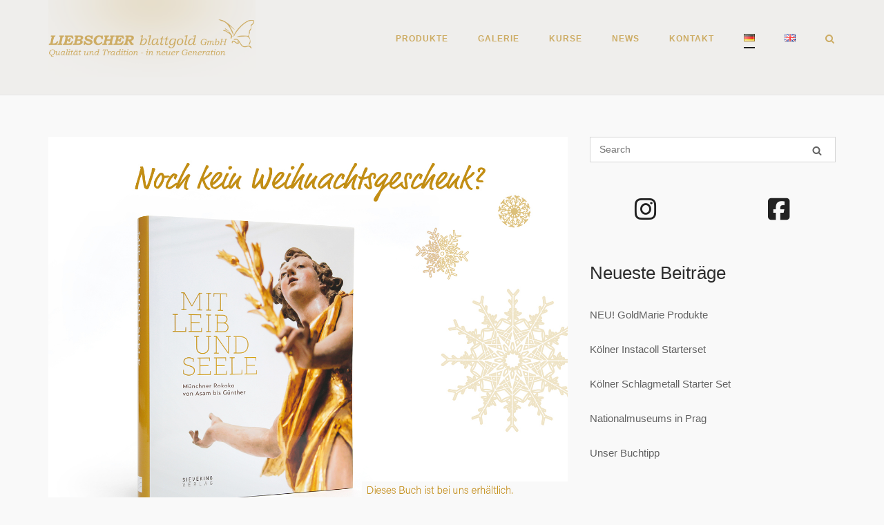

--- FILE ---
content_type: text/html; charset=UTF-8
request_url: https://liebscher-blattgold.de/unser-buchtipp/
body_size: 12427
content:
<!DOCTYPE html>
<html lang="de-DE" prefix="og: https://ogp.me/ns#">
<head>
	<meta charset="UTF-8">
	<link rel="profile" href="https://gmpg.org/xfn/11">

	
<!-- Suchmaschinen-Optimierung durch Rank Math PRO - https://rankmath.com/ -->
<title>Unser Buchtipp | Liebscher Blattgold Dresden</title>
<meta name="description" content="MIT LEIB UND SEELE MÜNCHNER ROKOKO VON ASAM BIS GÜNTHER Klappentext zu „Mit Leib und Seele“ Das neue Standardwerk zum Münchner Rokoko - Ausstellung in der"/>
<meta name="robots" content="follow, index, max-snippet:-1, max-video-preview:-1, max-image-preview:large"/>
<link rel="canonical" href="https://liebscher-blattgold.de/unser-buchtipp/" />
<meta property="og:locale" content="de_DE" />
<meta property="og:type" content="article" />
<meta property="og:title" content="Unser Buchtipp | Liebscher Blattgold Dresden" />
<meta property="og:description" content="MIT LEIB UND SEELE MÜNCHNER ROKOKO VON ASAM BIS GÜNTHER Klappentext zu „Mit Leib und Seele“ Das neue Standardwerk zum Münchner Rokoko - Ausstellung in der" />
<meta property="og:url" content="https://liebscher-blattgold.de/unser-buchtipp/" />
<meta property="og:site_name" content="Liebscher Blattgold Dresden" />
<meta property="article:section" content="Neu bei uns im Sortiment" />
<meta property="og:updated_time" content="2021-03-20T16:13:52+01:00" />
<meta property="og:image" content="https://liebscher-blattgold.de/wp-content/uploads/2016/12/buch-leib-seele_web.jpg" />
<meta property="og:image:secure_url" content="https://liebscher-blattgold.de/wp-content/uploads/2016/12/buch-leib-seele_web.jpg" />
<meta property="og:image:width" content="1389" />
<meta property="og:image:height" content="1181" />
<meta property="og:image:alt" content="Unser Buchtipp" />
<meta property="og:image:type" content="image/jpeg" />
<meta property="article:published_time" content="2016-12-08T14:48:03+01:00" />
<meta property="article:modified_time" content="2021-03-20T16:13:52+01:00" />
<meta name="twitter:card" content="summary_large_image" />
<meta name="twitter:title" content="Unser Buchtipp | Liebscher Blattgold Dresden" />
<meta name="twitter:description" content="MIT LEIB UND SEELE MÜNCHNER ROKOKO VON ASAM BIS GÜNTHER Klappentext zu „Mit Leib und Seele“ Das neue Standardwerk zum Münchner Rokoko - Ausstellung in der" />
<meta name="twitter:image" content="https://liebscher-blattgold.de/wp-content/uploads/2016/12/buch-leib-seele_web.jpg" />
<meta name="twitter:label1" content="Verfasst von" />
<meta name="twitter:data1" content="liebscher" />
<meta name="twitter:label2" content="Lesedauer" />
<meta name="twitter:data2" content="Weniger als eine Minute" />
<script type="application/ld+json" class="rank-math-schema">{"@context":"https://schema.org","@graph":[{"@type":"Place","@id":"https://liebscher-blattgold.de/#place","address":{"@type":"PostalAddress","streetAddress":"Rennm\u00fchle 3","addressLocality":"Schwabach","postalCode":"91126"}},{"@type":"Organization","@id":"https://liebscher-blattgold.de/#organization","name":"Liebscher Blattgold GmbH","url":"https://liebscher-blattgold.de","address":{"@type":"PostalAddress","streetAddress":"Rennm\u00fchle 3","addressLocality":"Schwabach","postalCode":"91126"},"logo":{"@type":"ImageObject","@id":"https://liebscher-blattgold.de/#logo","url":"https://liebscher-blattgold.de/wp-content/uploads/2020/03/cropped-logo.png","contentUrl":"https://liebscher-blattgold.de/wp-content/uploads/2020/03/cropped-logo.png","caption":"Liebscher Blattgold GmbH","inLanguage":"de","width":"503","height":"187"},"contactPoint":[{"@type":"ContactPoint","telephone":"+4935147946083","contactType":"customer support"}],"location":{"@id":"https://liebscher-blattgold.de/#place"}},{"@type":"WebSite","@id":"https://liebscher-blattgold.de/#website","url":"https://liebscher-blattgold.de","name":"Liebscher Blattgold GmbH","publisher":{"@id":"https://liebscher-blattgold.de/#organization"},"inLanguage":"de"},{"@type":"ImageObject","@id":"https://liebscher-blattgold.de/wp-content/uploads/2016/12/buch-leib-seele_web.jpg","url":"https://liebscher-blattgold.de/wp-content/uploads/2016/12/buch-leib-seele_web.jpg","width":"1389","height":"1181","inLanguage":"de"},{"@type":"WebPage","@id":"https://liebscher-blattgold.de/unser-buchtipp/#webpage","url":"https://liebscher-blattgold.de/unser-buchtipp/","name":"Unser Buchtipp | Liebscher Blattgold Dresden","datePublished":"2016-12-08T14:48:03+01:00","dateModified":"2021-03-20T16:13:52+01:00","isPartOf":{"@id":"https://liebscher-blattgold.de/#website"},"primaryImageOfPage":{"@id":"https://liebscher-blattgold.de/wp-content/uploads/2016/12/buch-leib-seele_web.jpg"},"inLanguage":"de"},{"@type":"Person","@id":"https://liebscher-blattgold.de/unser-buchtipp/#author","name":"liebscher","image":{"@type":"ImageObject","@id":"https://secure.gravatar.com/avatar/222b3c3572814881c5aac56da9572d5c8658007338d51a0961ef6b5e4e162a34?s=96&amp;d=mm&amp;r=g","url":"https://secure.gravatar.com/avatar/222b3c3572814881c5aac56da9572d5c8658007338d51a0961ef6b5e4e162a34?s=96&amp;d=mm&amp;r=g","caption":"liebscher","inLanguage":"de"},"worksFor":{"@id":"https://liebscher-blattgold.de/#organization"}},{"@type":"BlogPosting","headline":"Unser Buchtipp | Liebscher Blattgold Dresden","datePublished":"2016-12-08T14:48:03+01:00","dateModified":"2021-03-20T16:13:52+01:00","articleSection":"Neu bei uns im Sortiment","author":{"@id":"https://liebscher-blattgold.de/unser-buchtipp/#author","name":"liebscher"},"publisher":{"@id":"https://liebscher-blattgold.de/#organization"},"description":"MIT LEIB UND SEELE M\u00dcNCHNER ROKOKO VON ASAM BIS G\u00dcNTHER Klappentext zu \u201eMit Leib und Seele\u201c Das neue Standardwerk zum M\u00fcnchner Rokoko - Ausstellung in der","name":"Unser Buchtipp | Liebscher Blattgold Dresden","@id":"https://liebscher-blattgold.de/unser-buchtipp/#richSnippet","isPartOf":{"@id":"https://liebscher-blattgold.de/unser-buchtipp/#webpage"},"image":{"@id":"https://liebscher-blattgold.de/wp-content/uploads/2016/12/buch-leib-seele_web.jpg"},"inLanguage":"de","mainEntityOfPage":{"@id":"https://liebscher-blattgold.de/unser-buchtipp/#webpage"}}]}</script>
<!-- /Rank Math WordPress SEO Plugin -->

<link rel="alternate" type="application/rss+xml" title="Liebscher Blattgold Dresden &raquo; Feed" href="https://liebscher-blattgold.de/feed/" />
<link rel="alternate" type="application/rss+xml" title="Liebscher Blattgold Dresden &raquo; Kommentar-Feed" href="https://liebscher-blattgold.de/comments/feed/" />
<link rel="alternate" title="oEmbed (JSON)" type="application/json+oembed" href="https://liebscher-blattgold.de/wp-json/oembed/1.0/embed?url=https%3A%2F%2Fliebscher-blattgold.de%2Funser-buchtipp%2F" />
<link rel="alternate" title="oEmbed (XML)" type="text/xml+oembed" href="https://liebscher-blattgold.de/wp-json/oembed/1.0/embed?url=https%3A%2F%2Fliebscher-blattgold.de%2Funser-buchtipp%2F&#038;format=xml" />
<style id='wp-img-auto-sizes-contain-inline-css' type='text/css'>
img:is([sizes=auto i],[sizes^="auto," i]){contain-intrinsic-size:3000px 1500px}
/*# sourceURL=wp-img-auto-sizes-contain-inline-css */
</style>
<style id='wp-block-library-inline-css' type='text/css'>
:root{--wp-block-synced-color:#7a00df;--wp-block-synced-color--rgb:122,0,223;--wp-bound-block-color:var(--wp-block-synced-color);--wp-editor-canvas-background:#ddd;--wp-admin-theme-color:#007cba;--wp-admin-theme-color--rgb:0,124,186;--wp-admin-theme-color-darker-10:#006ba1;--wp-admin-theme-color-darker-10--rgb:0,107,160.5;--wp-admin-theme-color-darker-20:#005a87;--wp-admin-theme-color-darker-20--rgb:0,90,135;--wp-admin-border-width-focus:2px}@media (min-resolution:192dpi){:root{--wp-admin-border-width-focus:1.5px}}.wp-element-button{cursor:pointer}:root .has-very-light-gray-background-color{background-color:#eee}:root .has-very-dark-gray-background-color{background-color:#313131}:root .has-very-light-gray-color{color:#eee}:root .has-very-dark-gray-color{color:#313131}:root .has-vivid-green-cyan-to-vivid-cyan-blue-gradient-background{background:linear-gradient(135deg,#00d084,#0693e3)}:root .has-purple-crush-gradient-background{background:linear-gradient(135deg,#34e2e4,#4721fb 50%,#ab1dfe)}:root .has-hazy-dawn-gradient-background{background:linear-gradient(135deg,#faaca8,#dad0ec)}:root .has-subdued-olive-gradient-background{background:linear-gradient(135deg,#fafae1,#67a671)}:root .has-atomic-cream-gradient-background{background:linear-gradient(135deg,#fdd79a,#004a59)}:root .has-nightshade-gradient-background{background:linear-gradient(135deg,#330968,#31cdcf)}:root .has-midnight-gradient-background{background:linear-gradient(135deg,#020381,#2874fc)}:root{--wp--preset--font-size--normal:16px;--wp--preset--font-size--huge:42px}.has-regular-font-size{font-size:1em}.has-larger-font-size{font-size:2.625em}.has-normal-font-size{font-size:var(--wp--preset--font-size--normal)}.has-huge-font-size{font-size:var(--wp--preset--font-size--huge)}.has-text-align-center{text-align:center}.has-text-align-left{text-align:left}.has-text-align-right{text-align:right}.has-fit-text{white-space:nowrap!important}#end-resizable-editor-section{display:none}.aligncenter{clear:both}.items-justified-left{justify-content:flex-start}.items-justified-center{justify-content:center}.items-justified-right{justify-content:flex-end}.items-justified-space-between{justify-content:space-between}.screen-reader-text{border:0;clip-path:inset(50%);height:1px;margin:-1px;overflow:hidden;padding:0;position:absolute;width:1px;word-wrap:normal!important}.screen-reader-text:focus{background-color:#ddd;clip-path:none;color:#444;display:block;font-size:1em;height:auto;left:5px;line-height:normal;padding:15px 23px 14px;text-decoration:none;top:5px;width:auto;z-index:100000}html :where(.has-border-color){border-style:solid}html :where([style*=border-top-color]){border-top-style:solid}html :where([style*=border-right-color]){border-right-style:solid}html :where([style*=border-bottom-color]){border-bottom-style:solid}html :where([style*=border-left-color]){border-left-style:solid}html :where([style*=border-width]){border-style:solid}html :where([style*=border-top-width]){border-top-style:solid}html :where([style*=border-right-width]){border-right-style:solid}html :where([style*=border-bottom-width]){border-bottom-style:solid}html :where([style*=border-left-width]){border-left-style:solid}html :where(img[class*=wp-image-]){height:auto;max-width:100%}:where(figure){margin:0 0 1em}html :where(.is-position-sticky){--wp-admin--admin-bar--position-offset:var(--wp-admin--admin-bar--height,0px)}@media screen and (max-width:600px){html :where(.is-position-sticky){--wp-admin--admin-bar--position-offset:0px}}

/*# sourceURL=wp-block-library-inline-css */
</style><style id='global-styles-inline-css' type='text/css'>
:root{--wp--preset--aspect-ratio--square: 1;--wp--preset--aspect-ratio--4-3: 4/3;--wp--preset--aspect-ratio--3-4: 3/4;--wp--preset--aspect-ratio--3-2: 3/2;--wp--preset--aspect-ratio--2-3: 2/3;--wp--preset--aspect-ratio--16-9: 16/9;--wp--preset--aspect-ratio--9-16: 9/16;--wp--preset--color--black: #000000;--wp--preset--color--cyan-bluish-gray: #abb8c3;--wp--preset--color--white: #ffffff;--wp--preset--color--pale-pink: #f78da7;--wp--preset--color--vivid-red: #cf2e2e;--wp--preset--color--luminous-vivid-orange: #ff6900;--wp--preset--color--luminous-vivid-amber: #fcb900;--wp--preset--color--light-green-cyan: #7bdcb5;--wp--preset--color--vivid-green-cyan: #00d084;--wp--preset--color--pale-cyan-blue: #8ed1fc;--wp--preset--color--vivid-cyan-blue: #0693e3;--wp--preset--color--vivid-purple: #9b51e0;--wp--preset--gradient--vivid-cyan-blue-to-vivid-purple: linear-gradient(135deg,rgb(6,147,227) 0%,rgb(155,81,224) 100%);--wp--preset--gradient--light-green-cyan-to-vivid-green-cyan: linear-gradient(135deg,rgb(122,220,180) 0%,rgb(0,208,130) 100%);--wp--preset--gradient--luminous-vivid-amber-to-luminous-vivid-orange: linear-gradient(135deg,rgb(252,185,0) 0%,rgb(255,105,0) 100%);--wp--preset--gradient--luminous-vivid-orange-to-vivid-red: linear-gradient(135deg,rgb(255,105,0) 0%,rgb(207,46,46) 100%);--wp--preset--gradient--very-light-gray-to-cyan-bluish-gray: linear-gradient(135deg,rgb(238,238,238) 0%,rgb(169,184,195) 100%);--wp--preset--gradient--cool-to-warm-spectrum: linear-gradient(135deg,rgb(74,234,220) 0%,rgb(151,120,209) 20%,rgb(207,42,186) 40%,rgb(238,44,130) 60%,rgb(251,105,98) 80%,rgb(254,248,76) 100%);--wp--preset--gradient--blush-light-purple: linear-gradient(135deg,rgb(255,206,236) 0%,rgb(152,150,240) 100%);--wp--preset--gradient--blush-bordeaux: linear-gradient(135deg,rgb(254,205,165) 0%,rgb(254,45,45) 50%,rgb(107,0,62) 100%);--wp--preset--gradient--luminous-dusk: linear-gradient(135deg,rgb(255,203,112) 0%,rgb(199,81,192) 50%,rgb(65,88,208) 100%);--wp--preset--gradient--pale-ocean: linear-gradient(135deg,rgb(255,245,203) 0%,rgb(182,227,212) 50%,rgb(51,167,181) 100%);--wp--preset--gradient--electric-grass: linear-gradient(135deg,rgb(202,248,128) 0%,rgb(113,206,126) 100%);--wp--preset--gradient--midnight: linear-gradient(135deg,rgb(2,3,129) 0%,rgb(40,116,252) 100%);--wp--preset--font-size--small: 13px;--wp--preset--font-size--medium: 20px;--wp--preset--font-size--large: 36px;--wp--preset--font-size--x-large: 42px;--wp--preset--spacing--20: 0.44rem;--wp--preset--spacing--30: 0.67rem;--wp--preset--spacing--40: 1rem;--wp--preset--spacing--50: 1.5rem;--wp--preset--spacing--60: 2.25rem;--wp--preset--spacing--70: 3.38rem;--wp--preset--spacing--80: 5.06rem;--wp--preset--shadow--natural: 6px 6px 9px rgba(0, 0, 0, 0.2);--wp--preset--shadow--deep: 12px 12px 50px rgba(0, 0, 0, 0.4);--wp--preset--shadow--sharp: 6px 6px 0px rgba(0, 0, 0, 0.2);--wp--preset--shadow--outlined: 6px 6px 0px -3px rgb(255, 255, 255), 6px 6px rgb(0, 0, 0);--wp--preset--shadow--crisp: 6px 6px 0px rgb(0, 0, 0);}:where(.is-layout-flex){gap: 0.5em;}:where(.is-layout-grid){gap: 0.5em;}body .is-layout-flex{display: flex;}.is-layout-flex{flex-wrap: wrap;align-items: center;}.is-layout-flex > :is(*, div){margin: 0;}body .is-layout-grid{display: grid;}.is-layout-grid > :is(*, div){margin: 0;}:where(.wp-block-columns.is-layout-flex){gap: 2em;}:where(.wp-block-columns.is-layout-grid){gap: 2em;}:where(.wp-block-post-template.is-layout-flex){gap: 1.25em;}:where(.wp-block-post-template.is-layout-grid){gap: 1.25em;}.has-black-color{color: var(--wp--preset--color--black) !important;}.has-cyan-bluish-gray-color{color: var(--wp--preset--color--cyan-bluish-gray) !important;}.has-white-color{color: var(--wp--preset--color--white) !important;}.has-pale-pink-color{color: var(--wp--preset--color--pale-pink) !important;}.has-vivid-red-color{color: var(--wp--preset--color--vivid-red) !important;}.has-luminous-vivid-orange-color{color: var(--wp--preset--color--luminous-vivid-orange) !important;}.has-luminous-vivid-amber-color{color: var(--wp--preset--color--luminous-vivid-amber) !important;}.has-light-green-cyan-color{color: var(--wp--preset--color--light-green-cyan) !important;}.has-vivid-green-cyan-color{color: var(--wp--preset--color--vivid-green-cyan) !important;}.has-pale-cyan-blue-color{color: var(--wp--preset--color--pale-cyan-blue) !important;}.has-vivid-cyan-blue-color{color: var(--wp--preset--color--vivid-cyan-blue) !important;}.has-vivid-purple-color{color: var(--wp--preset--color--vivid-purple) !important;}.has-black-background-color{background-color: var(--wp--preset--color--black) !important;}.has-cyan-bluish-gray-background-color{background-color: var(--wp--preset--color--cyan-bluish-gray) !important;}.has-white-background-color{background-color: var(--wp--preset--color--white) !important;}.has-pale-pink-background-color{background-color: var(--wp--preset--color--pale-pink) !important;}.has-vivid-red-background-color{background-color: var(--wp--preset--color--vivid-red) !important;}.has-luminous-vivid-orange-background-color{background-color: var(--wp--preset--color--luminous-vivid-orange) !important;}.has-luminous-vivid-amber-background-color{background-color: var(--wp--preset--color--luminous-vivid-amber) !important;}.has-light-green-cyan-background-color{background-color: var(--wp--preset--color--light-green-cyan) !important;}.has-vivid-green-cyan-background-color{background-color: var(--wp--preset--color--vivid-green-cyan) !important;}.has-pale-cyan-blue-background-color{background-color: var(--wp--preset--color--pale-cyan-blue) !important;}.has-vivid-cyan-blue-background-color{background-color: var(--wp--preset--color--vivid-cyan-blue) !important;}.has-vivid-purple-background-color{background-color: var(--wp--preset--color--vivid-purple) !important;}.has-black-border-color{border-color: var(--wp--preset--color--black) !important;}.has-cyan-bluish-gray-border-color{border-color: var(--wp--preset--color--cyan-bluish-gray) !important;}.has-white-border-color{border-color: var(--wp--preset--color--white) !important;}.has-pale-pink-border-color{border-color: var(--wp--preset--color--pale-pink) !important;}.has-vivid-red-border-color{border-color: var(--wp--preset--color--vivid-red) !important;}.has-luminous-vivid-orange-border-color{border-color: var(--wp--preset--color--luminous-vivid-orange) !important;}.has-luminous-vivid-amber-border-color{border-color: var(--wp--preset--color--luminous-vivid-amber) !important;}.has-light-green-cyan-border-color{border-color: var(--wp--preset--color--light-green-cyan) !important;}.has-vivid-green-cyan-border-color{border-color: var(--wp--preset--color--vivid-green-cyan) !important;}.has-pale-cyan-blue-border-color{border-color: var(--wp--preset--color--pale-cyan-blue) !important;}.has-vivid-cyan-blue-border-color{border-color: var(--wp--preset--color--vivid-cyan-blue) !important;}.has-vivid-purple-border-color{border-color: var(--wp--preset--color--vivid-purple) !important;}.has-vivid-cyan-blue-to-vivid-purple-gradient-background{background: var(--wp--preset--gradient--vivid-cyan-blue-to-vivid-purple) !important;}.has-light-green-cyan-to-vivid-green-cyan-gradient-background{background: var(--wp--preset--gradient--light-green-cyan-to-vivid-green-cyan) !important;}.has-luminous-vivid-amber-to-luminous-vivid-orange-gradient-background{background: var(--wp--preset--gradient--luminous-vivid-amber-to-luminous-vivid-orange) !important;}.has-luminous-vivid-orange-to-vivid-red-gradient-background{background: var(--wp--preset--gradient--luminous-vivid-orange-to-vivid-red) !important;}.has-very-light-gray-to-cyan-bluish-gray-gradient-background{background: var(--wp--preset--gradient--very-light-gray-to-cyan-bluish-gray) !important;}.has-cool-to-warm-spectrum-gradient-background{background: var(--wp--preset--gradient--cool-to-warm-spectrum) !important;}.has-blush-light-purple-gradient-background{background: var(--wp--preset--gradient--blush-light-purple) !important;}.has-blush-bordeaux-gradient-background{background: var(--wp--preset--gradient--blush-bordeaux) !important;}.has-luminous-dusk-gradient-background{background: var(--wp--preset--gradient--luminous-dusk) !important;}.has-pale-ocean-gradient-background{background: var(--wp--preset--gradient--pale-ocean) !important;}.has-electric-grass-gradient-background{background: var(--wp--preset--gradient--electric-grass) !important;}.has-midnight-gradient-background{background: var(--wp--preset--gradient--midnight) !important;}.has-small-font-size{font-size: var(--wp--preset--font-size--small) !important;}.has-medium-font-size{font-size: var(--wp--preset--font-size--medium) !important;}.has-large-font-size{font-size: var(--wp--preset--font-size--large) !important;}.has-x-large-font-size{font-size: var(--wp--preset--font-size--x-large) !important;}
/*# sourceURL=global-styles-inline-css */
</style>

<style id='classic-theme-styles-inline-css' type='text/css'>
/*! This file is auto-generated */
.wp-block-button__link{color:#fff;background-color:#32373c;border-radius:9999px;box-shadow:none;text-decoration:none;padding:calc(.667em + 2px) calc(1.333em + 2px);font-size:1.125em}.wp-block-file__button{background:#32373c;color:#fff;text-decoration:none}
/*# sourceURL=/wp-includes/css/classic-themes.min.css */
</style>
<link rel='stylesheet' id='contact-form-7-css' href='https://liebscher-blattgold.de/wp-content/plugins/contact-form-7/includes/css/styles.css?ver=6.1.4' type='text/css' media='all' />
<link rel='stylesheet' id='siteorigin-corp-style-css' href='https://liebscher-blattgold.de/wp-content/themes/siteorigin-corp/style.min.css?ver=1.20.12' type='text/css' media='all' />
<link rel='stylesheet' id='siteorigin-corp-icons-css' href='https://liebscher-blattgold.de/wp-content/themes/siteorigin-corp/css/siteorigin-corp-icons.min.css?ver=.min' type='text/css' media='all' />
<link rel='stylesheet' id='slb_core-css' href='https://liebscher-blattgold.de/wp-content/plugins/simple-lightbox/client/css/app.css?ver=2.9.4' type='text/css' media='all' />
<script type="text/javascript" src="https://liebscher-blattgold.de/wp-includes/js/jquery/jquery.min.js?ver=3.7.1" id="jquery-core-js"></script>
<script type="text/javascript" src="https://liebscher-blattgold.de/wp-includes/js/jquery/jquery-migrate.min.js?ver=3.4.1" id="jquery-migrate-js"></script>
<link rel="https://api.w.org/" href="https://liebscher-blattgold.de/wp-json/" /><link rel="alternate" title="JSON" type="application/json" href="https://liebscher-blattgold.de/wp-json/wp/v2/posts/910" /><link rel="EditURI" type="application/rsd+xml" title="RSD" href="https://liebscher-blattgold.de/xmlrpc.php?rsd" />
<link rel='shortlink' href='https://liebscher-blattgold.de/?p=910' />
<meta name="generator" content="MYOB">	<meta name="viewport" content="width=device-width, initial-scale=1">
				<style type="text/css" id="siteorigin-corp-settings-custom" data-siteorigin-settings="true">
					/* style */ body,button,input,select,optgroup,textarea { font-family: "Arial", sans-serif; font-weight: normal;  } h1,h2,h3,h4,h5,h6 { font-family: "Tahoma", sans-serif; font-weight: normal;  }   blockquote { border-left: 3px solid #cdac64; }    table { font-family: "Arial", sans-serif; font-weight: normal;  }   .button,button,input[type=button],input[type=reset],input[type=submit] { background: #cdac64; font-family: "Arial", sans-serif; font-weight: normal;  } .button:hover,button:hover,input[type=button]:hover,input[type=reset]:hover,input[type=submit]:hover { background: rgba(205,172,100,0.8); } .button:active,.button:focus,button:active,button:focus,input[type=button]:active,input[type=button]:focus,input[type=reset]:active,input[type=reset]:focus,input[type=submit]:active,input[type=submit]:focus { background: #cdac64; }     fieldset legend { font-family: "Tahoma", sans-serif; font-weight: normal;  } a { color: #cdac64; } a:visited { color: #cdac64; }  .main-navigation ul .sub-menu li a,.main-navigation ul .children li a { color: #cdac64; }  .link-underline.main-navigation ul .sub-menu li:first-of-type { border-top: 2px solid #1e1e1e; } .link-underline.main-navigation ul .children li:first-of-type { border-top: 2px solid #1e1e1e; } .main-navigation ul li { font-family: "Tahoma", sans-serif; font-weight: normal;  } .main-navigation ul li a { color: #cdac64; } #site-navigation.main-navigation ul .menu-button a { background: #cdac64; } #site-navigation.main-navigation ul .menu-button a:hover { background: rgba(205,172,100,0.8); } [class*=overlap] .main-navigation:not(.link-underline) div > ul:not(.cart_list) > li:hover > a { color: #1e1e1e; } .link-underline.main-navigation div > ul:not(.cart_list) > li:hover > a { border-color: #1e1e1e; } .main-navigation:not(.link-underline) div > ul:not(.cart_list) > li:hover > a { color: #1e1e1e; } .main-navigation div > ul:not(.cart_list) > li.current > a,.main-navigation div > ul:not(.cart_list) > li.current_page_item > a,.main-navigation div > ul:not(.cart_list) > li.current-menu-item > a,.main-navigation div > ul:not(.cart_list) > li.current_page_ancestor > a,.main-navigation div > ul:not(.cart_list) > li.current-menu-ancestor > a { border-color: #1e1e1e; } .main-navigation:not(.link-underline) div > ul:not(.cart_list) > li.current > a,.main-navigation:not(.link-underline) div > ul:not(.cart_list) > li.current_page_item > a,.main-navigation:not(.link-underline) div > ul:not(.cart_list) > li.current-menu-item > a,.main-navigation:not(.link-underline) div > ul:not(.cart_list) > li.current_page_ancestor > a,.main-navigation:not(.link-underline) div > ul:not(.cart_list) > li.current-menu-ancestor > a { color: #1e1e1e; } [class*=overlap] .main-navigation:not(.link-underline) div > ul:not(.cart_list) > li.current > a,[class*=overlap] .main-navigation:not(.link-underline) div > ul:not(.cart_list) > li.current_page_item > a,[class*=overlap] .main-navigation:not(.link-underline) div > ul:not(.cart_list) > li.current-menu-item > a,[class*=overlap] .main-navigation:not(.link-underline) div > ul:not(.cart_list) > li.current_page_ancestor > a,[class*=overlap] .main-navigation:not(.link-underline) div > ul:not(.cart_list) > li.current-menu-ancestor > a { color: #1e1e1e; } .main-navigation .search-toggle .open svg path { fill: #cdac64; } #mobile-menu-button svg path { fill: #cdac64; }  #mobile-navigation ul li { font-family: "Tahoma", sans-serif; font-weight: normal;  } #mobile-navigation ul li a { color: #cdac64; }  #mobile-navigation ul li .dropdown-toggle { color: #cdac64; }  .pagination .page-numbers { font-family: "Arial", sans-serif; font-weight: normal;  }  .pagination .page-numbers:hover,.pagination .page-numbers:focus { border-color: #cdac64; color: #cdac64; }  .pagination .current { border-color: #cdac64; color: #cdac64; }   .post-navigation a div { font-family: "Tahoma", sans-serif; font-weight: normal;  } .post-navigation a:hover div { color: #cdac64; }  .comment-navigation a:hover { color: #cdac64; }   .breadcrumbs a:hover { color: #cdac64; }  .site-main #infinite-handle span button:hover { border-color: #cdac64; color: #cdac64; } .site-content #jp-relatedposts .jp-relatedposts-headline { font-family: "Tahoma", sans-serif; font-weight: normal;  } .site-content #jp-relatedposts .jp-relatedposts-items .jp-relatedposts-post .jp-relatedposts-post-title a { font-family: "Tahoma", sans-serif; font-weight: normal;  } .site-content #jp-relatedposts .jp-relatedposts-items .jp-relatedposts-post .jp-relatedposts-post-title a:hover { color: #cdac64; }    .widget-area .widget:not(.widget_tag_cloud):not(.widget_shopping_cart) a:not(.button):hover { color: #cdac64; }   .widget_calendar .wp-calendar-table tbody td a { color: #cdac64; }   .widget_calendar .wp-calendar-nav .wp-calendar-nav-prev a:hover,.widget_calendar .wp-calendar-nav .wp-calendar-nav-next a:hover { color: #cdac64; }  .site-header { background: #efeeec; } .site-header .site-branding .site-title { font-family: "Arial", sans-serif; font-weight: normal;  }  .site-header .site-branding .site-description { font-family: "Tahoma", sans-serif; font-weight: normal;  }   #fullscreen-search span { font-family: "Arial", sans-serif; font-weight: normal;  }      .entry-meta { font-family: "Arial", sans-serif; font-weight: normal;  }  .entry-meta span a:hover { color: #cdac64; }  .page-links .post-page-numbers { font-family: "Arial", sans-serif; font-weight: normal;  } .page-links .post-page-numbers:hover,.page-links .post-page-numbers.current { border-color: #cdac64; color: #cdac64; }  .tags-links a:hover,.widget_tag_cloud a:hover { background: #cdac64; } .tags-links a:hover:after,.widget_tag_cloud a:hover:after { border-right-color: #cdac64; }      .blog-layout-offset article .entry-offset .entry-author-link a:hover,.blog-layout-offset article .entry-offset .entry-categories a:hover,.blog-layout-offset article .entry-offset .entry-comments a:hover { color: #cdac64; }    .search-results .page-title span { color: #cdac64; }     .author-box .author-description span a:hover { color: #cdac64; }  .yarpp-related ol li .related-post-title:hover,.related-posts-section ol li .related-post-title:hover { color: #cdac64; }  .yarpp-related ol li .related-post-date:hover,.related-posts-section ol li .related-post-date:hover { color: #cdac64; }              .comment-list .comment .author,.comment-list .pingback .author { font-family: "Tahoma", sans-serif; font-weight: normal;  }    .comment-list .comment .comment-reply-link,.comment-list .pingback .comment-reply-link { font-family: "Tahoma", sans-serif; font-weight: normal;  } .comment-list .comment .comment-reply-link:hover,.comment-list .pingback .comment-reply-link:hover { color: #cdac64; }  .comment-reply-title #cancel-comment-reply-link:hover { color: #cdac64; }  #commentform .comment-notes a:hover,#commentform .logged-in-as a:hover { color: #cdac64; }  .site-footer .widgets { padding: 45px 0; }          @media (max-width: 768px) { #masthead .search-toggle { margin: 0 20px 0 0; } .site-header .shopping-cart { margin: 0 37px 0 0; } #masthead #mobile-menu-button { display: inline-block; } #masthead .main-navigation:not(.mega-menu) ul:not(.shopping-cart) { display: none; } #masthead .main-navigation .search-icon { display: none; } .site-header.centered .site-branding { margin: 0; padding-right: 20px; text-align: left; } .centered.site-header .site-header-inner { flex-direction: row; } .site-header.centered .main-navigation { text-align: left; } } @media (min-width: 769px) { #masthead #mobile-navigation { display: none; } }				</style>
				<link rel="icon" href="https://liebscher-blattgold.de/wp-content/uploads/2020/07/cropped-liebscher-logo-32x32.jpg" sizes="32x32" />
<link rel="icon" href="https://liebscher-blattgold.de/wp-content/uploads/2020/07/cropped-liebscher-logo-192x192.jpg" sizes="192x192" />
<link rel="apple-touch-icon" href="https://liebscher-blattgold.de/wp-content/uploads/2020/07/cropped-liebscher-logo-180x180.jpg" />
<meta name="msapplication-TileImage" content="https://liebscher-blattgold.de/wp-content/uploads/2020/07/cropped-liebscher-logo-270x270.jpg" />
		<style type="text/css" id="wp-custom-css">
			.custom-logo {
	max-width: 300px;
}
.hidden {
	display: none !important;
}
#masthead {
	padding-top: 0px !important;
}		</style>
		<link rel='stylesheet' id='sow-icon-default-eb0c6aa4a7cf-css' href='https://liebscher-blattgold.de/wp-content/uploads/siteorigin-widgets/sow-icon-default-eb0c6aa4a7cf.css?ver=6.9' type='text/css' media='all' />
<link rel='stylesheet' id='siteorigin-widget-icon-font-fontawesome-css' href='https://liebscher-blattgold.de/wp-content/plugins/so-widgets-bundle/icons/fontawesome/style.css?ver=6.9' type='text/css' media='all' />
<link rel='stylesheet' id='siteorigin-panels-front-css' href='https://liebscher-blattgold.de/wp-content/plugins/siteorigin-panels/css/front-flex.min.css?ver=2.33.4' type='text/css' media='all' />
</head>

<body class="wp-singular post-template-default single single-post postid-910 single-format-standard wp-custom-logo wp-theme-siteorigin-corp css3-animations no-js page-layout-default sidebar no-topbar">

<div id="page" class="site">
	<a class="skip-link screen-reader-text" href="#content">Skip to content</a>

			<header id="masthead" class="site-header sticky mobile-menu" data-scale-logo="true" >

			<div class="corp-container">

				<div class="site-header-inner">

					<div class="site-branding">
						<a href="https://liebscher-blattgold.de/" class="custom-logo-link" rel="home"><img width="503" height="187" src="https://liebscher-blattgold.de/wp-content/uploads/2020/03/cropped-logo.png" class="custom-logo" alt="Liebscher Blattgold Dresden" decoding="async" fetchpriority="high" srcset="https://liebscher-blattgold.de/wp-content/uploads/2020/03/cropped-logo.png 503w, https://liebscher-blattgold.de/wp-content/uploads/2020/03/cropped-logo-300x112.png 300w, https://liebscher-blattgold.de/wp-content/uploads/2020/03/cropped-logo-500x187.png 500w,https://liebscher-blattgold.de/wp-content/uploads/2020/03/logo.png 2x" sizes="(max-width: 503px) 100vw, 503px" loading="eager" /></a>											</div><!-- .site-branding -->

					
					
					<nav id="site-navigation" class="main-navigation link-underline ">

						<div class="menu-hauptmenu-container"><ul id="primary-menu" class="menu"><li id="menu-item-1045" class="hidden menu-item menu-item-type-post_type menu-item-object-page menu-item-home menu-item-1045"><a href="https://liebscher-blattgold.de/">Blattgold Dresden</a></li>
<li id="menu-item-1046" class="menu-item menu-item-type-post_type menu-item-object-page menu-item-has-children menu-item-1046"><a href="https://liebscher-blattgold.de/produkte/">Produkte</a>
<ul class="sub-menu">
	<li id="menu-item-1049" class="menu-item menu-item-type-post_type menu-item-object-page menu-item-1049"><a href="https://liebscher-blattgold.de/food-gold-silber/">Food Gold Silber</a></li>
	<li id="menu-item-1047" class="menu-item menu-item-type-post_type menu-item-object-page menu-item-1047"><a href="https://liebscher-blattgold.de/produkte/katalog/">Katalog</a></li>
	<li id="menu-item-1048" class="menu-item menu-item-type-post_type menu-item-object-page menu-item-1048"><a href="https://liebscher-blattgold.de/download/">Download</a></li>
</ul>
</li>
<li id="menu-item-1050" class="menu-item menu-item-type-post_type menu-item-object-page menu-item-1050"><a href="https://liebscher-blattgold.de/referenzen/">Galerie</a></li>
<li id="menu-item-1051" class="menu-item menu-item-type-post_type menu-item-object-page menu-item-1051"><a href="https://liebscher-blattgold.de/kurse/">Kurse</a></li>
<li id="menu-item-1243" class="menu-item menu-item-type-post_type menu-item-object-page current_page_parent menu-item-1243"><a href="https://liebscher-blattgold.de/news/">News</a></li>
<li id="menu-item-1053" class="menu-item menu-item-type-post_type menu-item-object-page menu-item-1053"><a href="https://liebscher-blattgold.de/kontakt/">Kontakt</a></li>
<li id="menu-item-1235-de" class="lang-item lang-item-10 lang-item-de current-lang lang-item-first menu-item menu-item-type-custom menu-item-object-custom menu-item-1235-de"><a href="https://liebscher-blattgold.de/unser-buchtipp/" hreflang="de-DE" lang="de-DE"><img src="[data-uri]" alt="Deutsch" width="16" height="11" style="width: 16px; height: 11px;" /></a></li>
<li id="menu-item-1235-en" class="lang-item lang-item-13 lang-item-en no-translation menu-item menu-item-type-custom menu-item-object-custom menu-item-1235-en"><a href="https://liebscher-blattgold.de/en/welcome-to-liebscher-blattgold-gmbh-in-dresden/" hreflang="en-GB" lang="en-GB"><img src="[data-uri]" alt="English" width="16" height="11" style="width: 16px; height: 11px;" /></a></li>
</ul></div>
						
													<button id="search-button" class="search-toggle" aria-label="Open Search">
								<span class="open">			<svg version="1.1" xmlns="http://www.w3.org/2000/svg" width="26" height="28" viewBox="0 0 26 28">
				<path d="M18 13c0-3.859-3.141-7-7-7s-7 3.141-7 7 3.141 7 7 7 7-3.141 7-7zM26 26c0 1.094-0.906 2-2 2-0.531 0-1.047-0.219-1.406-0.594l-5.359-5.344c-1.828 1.266-4.016 1.937-6.234 1.937-6.078 0-11-4.922-11-11s4.922-11 11-11 11 4.922 11 11c0 2.219-0.672 4.406-1.937 6.234l5.359 5.359c0.359 0.359 0.578 0.875 0.578 1.406z"></path>
			</svg>
		</span>
							</button>
						
													<a href="#menu" id="mobile-menu-button">
											<svg version="1.1" xmlns="http://www.w3.org/2000/svg" xmlns:xlink="http://www.w3.org/1999/xlink" width="27" height="32" viewBox="0 0 27 32">
				<path d="M27.429 24v2.286q0 0.464-0.339 0.804t-0.804 0.339h-25.143q-0.464 0-0.804-0.339t-0.339-0.804v-2.286q0-0.464 0.339-0.804t0.804-0.339h25.143q0.464 0 0.804 0.339t0.339 0.804zM27.429 14.857v2.286q0 0.464-0.339 0.804t-0.804 0.339h-25.143q-0.464 0-0.804-0.339t-0.339-0.804v-2.286q0-0.464 0.339-0.804t0.804-0.339h25.143q0.464 0 0.804 0.339t0.339 0.804zM27.429 5.714v2.286q0 0.464-0.339 0.804t-0.804 0.339h-25.143q-0.464 0-0.804-0.339t-0.339-0.804v-2.286q0-0.464 0.339-0.804t0.804-0.339h25.143q0.464 0 0.804 0.339t0.339 0.804z"></path>
			</svg>
										<span class="screen-reader-text">Menu</span>
							</a>
						
					</nav><!-- #site-navigation -->

											<div id="fullscreen-search">
							<div class="corp-container">
								<span>Type and press enter to search</span>
								<form id="fullscreen-search-form" method="get" action="https://liebscher-blattgold.de">
									<input type="search" name="s" placeholder="" aria-label="Search for" value="" />
									<button type="submit" aria-label="Search">
													<svg version="1.1" xmlns="http://www.w3.org/2000/svg" width="26" height="28" viewBox="0 0 26 28">
				<path d="M18 13c0-3.859-3.141-7-7-7s-7 3.141-7 7 3.141 7 7 7 7-3.141 7-7zM26 26c0 1.094-0.906 2-2 2-0.531 0-1.047-0.219-1.406-0.594l-5.359-5.344c-1.828 1.266-4.016 1.937-6.234 1.937-6.078 0-11-4.922-11-11s4.922-11 11-11 11 4.922 11 11c0 2.219-0.672 4.406-1.937 6.234l5.359 5.359c0.359 0.359 0.578 0.875 0.578 1.406z"></path>
			</svg>
											</button>
								</form>
							</div>
							<button id="search-close-button" class="search-close-button" aria-label="Close search">
								<span class="close">			<svg version="1.1" xmlns="http://www.w3.org/2000/svg" xmlns:xlink="http://www.w3.org/1999/xlink" width="24" height="24" viewBox="0 0 24 24">
				<path d="M18.984 6.422l-5.578 5.578 5.578 5.578-1.406 1.406-5.578-5.578-5.578 5.578-1.406-1.406 5.578-5.578-5.578-5.578 1.406-1.406 5.578 5.578 5.578-5.578z"></path>
			</svg>
		</span>
							</button>
						</div><!-- #header-search -->
					
				</div><!-- .site-header-inner -->

			</div><!-- .corp-container -->

		</header><!-- #masthead -->
	
	<div id="content" class="site-content">

		<div class="corp-container">

			
	<div id="primary" class="content-area">
		<main id="main" class="site-main">

		
<article id="post-910" class="post-910 post type-post status-publish format-standard has-post-thumbnail hentry category-sortiment">

	
						<div class="entry-thumbnail">
				<img width="1389" height="1181" src="https://liebscher-blattgold.de/wp-content/uploads/2016/12/buch-leib-seele_web.jpg" class="attachment-post-thumbnail size-post-thumbnail wp-post-image" alt="" decoding="async" srcset="https://liebscher-blattgold.de/wp-content/uploads/2016/12/buch-leib-seele_web.jpg 1389w, https://liebscher-blattgold.de/wp-content/uploads/2016/12/buch-leib-seele_web-300x255.jpg 300w, https://liebscher-blattgold.de/wp-content/uploads/2016/12/buch-leib-seele_web-1024x871.jpg 1024w, https://liebscher-blattgold.de/wp-content/uploads/2016/12/buch-leib-seele_web-768x653.jpg 768w" sizes="(max-width: 1389px) 100vw, 1389px" />			</div>
				

	<div class="corp-content-wrapper">
		
					<header class="entry-header">
				<h1 class="entry-title">Unser Buchtipp</h1>									<div class="entry-meta">
							<span class="entry-date"><time class="published" datetime="2016-12-08T14:48:03+01:00">8. Dezember 2016</time><time class="updated" datetime="2021-03-20T16:13:52+01:00">20. März 2021</time></span>					</div><!-- .entry-meta -->
							</header><!-- .entry-header -->
		
		<div class="entry-content">
			<h2>MIT LEIB UND SEELE</h2>
<h3><strong>MÜNCHNER ROKOKO VON ASAM BIS GÜNTHER</strong></h3>
<h4>Klappentext zu „Mit Leib und Seele“</h4>
<p>Das neue Standardwerk zum Münchner Rokoko &#8211; Ausstellung in der Kunsthalle der Hypo-Kulturstiftung in München (12.12.14 &#8211; 12.04.15)<br />
Die begleitende Publikation zeigt die verblüffende Vielfalt der Stilformen des Münchner Rokoko zwischen 1720 und 1770 und illustriert wie ein frischer Blick die Werke von den Asam-Brüdern, Johann Baptist Straub, Franz Anton Bustelli bis Ignaz Günther in erhellende Zusammenhänge stellt. Gezeigt werden vor allem Skulpturen, aber auch Porzellan, Silberarbeiten, Gemälde und Zeichnungen. Die Hochkunst des Rokoko erscheint im Kontext ihres Zeitgeistes und ihrer Glaubenswelt lebendiger und faszinierender denn je: eine bedeutende Epoche, deren Kunstwerke durch ihre raffiniert-elegante Körperlichkeit und tiefe Spiritualität &#8211; mit &#8222;Leib und Seele&#8220; &#8211; in Dialog mit dem Betrachter treten.</p>
		</div><!-- .entry-content -->
		
	</div><!-- .corp-content-wrapper -->

	</article><!-- #post-## -->
	<nav class="navigation post-navigation">
		<h2 class="screen-reader-text">Post navigation</h2>
		<div class="nav-links">
							<div class="nav-previous">
					<a href="https://liebscher-blattgold.de/goldmarie-goldpuder/" rel="prev"> <img width="150" height="150" src="https://liebscher-blattgold.de/wp-content/uploads/2016/09/goldpuder-goldmarie_1000x1000-150x150.jpg" class="attachment-thumbnail size-thumbnail wp-post-image" alt="" decoding="async" srcset="https://liebscher-blattgold.de/wp-content/uploads/2016/09/goldpuder-goldmarie_1000x1000-150x150.jpg 150w, https://liebscher-blattgold.de/wp-content/uploads/2016/09/goldpuder-goldmarie_1000x1000-300x300.jpg 300w, https://liebscher-blattgold.de/wp-content/uploads/2016/09/goldpuder-goldmarie_1000x1000-768x768.jpg 768w, https://liebscher-blattgold.de/wp-content/uploads/2016/09/goldpuder-goldmarie_1000x1000-500x500.jpg 500w, https://liebscher-blattgold.de/wp-content/uploads/2016/09/goldpuder-goldmarie_1000x1000.jpg 999w" sizes="(max-width: 150px) 100vw, 150px" /><div class="nav-innner"><span>Previous Post</span> <div>Goldmarie ® &#8211; Goldpuder</div></div></a>				</div>
										<div class="nav-next">
					<a href="https://liebscher-blattgold.de/nationalmuseums-in-prag/" rel="next"><div class="nav-innner"><span>Next Post</span> <div>Nationalmuseums in Prag</div></div><img width="150" height="150" src="https://liebscher-blattgold.de/wp-content/uploads/2018/03/dsc03213-150x150.jpg" class="attachment-thumbnail size-thumbnail wp-post-image" alt="" decoding="async" srcset="https://liebscher-blattgold.de/wp-content/uploads/2018/03/dsc03213-150x150.jpg 150w, https://liebscher-blattgold.de/wp-content/uploads/2018/03/dsc03213-500x500.jpg 500w" sizes="(max-width: 150px) 100vw, 150px" /> </a>				</div>
					</div><!-- .nav-links -->
	</nav><!-- .navigation -->
	
		<div class="related-posts-section">
			<h3 class="related-posts">Related Posts</h3>
							<ol>
											<li>
							<a href="https://liebscher-blattgold.de/neu-goldmarie-produkte/" rel="bookmark" title="NEU! GoldMarie Produkte">
								<img width="720" height="480" src="https://liebscher-blattgold.de/wp-content/uploads/2019/07/goldmarieprodukte_jdm9536_klein-720x480.jpg" class="attachment-siteorigin-corp-720x480-crop size-siteorigin-corp-720x480-crop wp-post-image" alt="" decoding="async" loading="lazy" srcset="https://liebscher-blattgold.de/wp-content/uploads/2019/07/goldmarieprodukte_jdm9536_klein-720x480.jpg 720w, https://liebscher-blattgold.de/wp-content/uploads/2019/07/goldmarieprodukte_jdm9536_klein-300x200.jpg 300w, https://liebscher-blattgold.de/wp-content/uploads/2019/07/goldmarieprodukte_jdm9536_klein-1024x683.jpg 1024w, https://liebscher-blattgold.de/wp-content/uploads/2019/07/goldmarieprodukte_jdm9536_klein-768x512.jpg 768w, https://liebscher-blattgold.de/wp-content/uploads/2019/07/goldmarieprodukte_jdm9536_klein-1536x1024.jpg 1536w, https://liebscher-blattgold.de/wp-content/uploads/2019/07/goldmarieprodukte_jdm9536_klein-2048x1365.jpg 2048w, https://liebscher-blattgold.de/wp-content/uploads/2019/07/goldmarieprodukte_jdm9536_klein-272x182.jpg 272w" sizes="auto, (max-width: 720px) 100vw, 720px" />								<div class="corp-content-wrapper">
									<h3 class="related-post-title">NEU! GoldMarie Produkte</h3>
									<p class="related-post-date">3. Juli 2019</p>
								</div>
							</a>
						</li>
											<li>
							<a href="https://liebscher-blattgold.de/koelner-instacoll-starterset/" rel="bookmark" title="Kölner Instacoll Starterset">
								<img width="720" height="480" src="https://liebscher-blattgold.de/wp-content/uploads/2019/05/starterset-hochglanz-vorn_web2-720x480.jpg" class="attachment-siteorigin-corp-720x480-crop size-siteorigin-corp-720x480-crop wp-post-image" alt="" decoding="async" loading="lazy" srcset="https://liebscher-blattgold.de/wp-content/uploads/2019/05/starterset-hochglanz-vorn_web2-720x480.jpg 720w, https://liebscher-blattgold.de/wp-content/uploads/2019/05/starterset-hochglanz-vorn_web2-272x182.jpg 272w" sizes="auto, (max-width: 720px) 100vw, 720px" />								<div class="corp-content-wrapper">
									<h3 class="related-post-title">Kölner Instacoll Starterset</h3>
									<p class="related-post-date">15. Mai 2019</p>
								</div>
							</a>
						</li>
											<li>
							<a href="https://liebscher-blattgold.de/koelner-schlagmetall-starter-set/" rel="bookmark" title="Kölner Schlagmetall Starter Set">
								<img width="720" height="480" src="https://liebscher-blattgold.de/wp-content/uploads/2019/05/starterset-gold_1000-720x480.jpg" class="attachment-siteorigin-corp-720x480-crop size-siteorigin-corp-720x480-crop wp-post-image" alt="" decoding="async" loading="lazy" srcset="https://liebscher-blattgold.de/wp-content/uploads/2019/05/starterset-gold_1000-720x480.jpg 720w, https://liebscher-blattgold.de/wp-content/uploads/2019/05/starterset-gold_1000-272x182.jpg 272w" sizes="auto, (max-width: 720px) 100vw, 720px" />								<div class="corp-content-wrapper">
									<h3 class="related-post-title">Kölner Schlagmetall Starter Set</h3>
									<p class="related-post-date">7. Mai 2019</p>
								</div>
							</a>
						</li>
									</ol>
					</div>
		
		</main><!-- #main -->
	</div><!-- #primary -->


<aside id="secondary" class="widget-area">
	<aside id="search-2" class="widget widget_search"><form method="get" class="search-form" action="https://liebscher-blattgold.de/">
	<input type="search" name="s" aria-label="Search for" placeholder="Search" value="" />
	<button type="submit" aria-label="Search">
					<svg version="1.1" xmlns="http://www.w3.org/2000/svg" width="26" height="28" viewBox="0 0 26 28">
				<path d="M18 13c0-3.859-3.141-7-7-7s-7 3.141-7 7 3.141 7 7 7 7-3.141 7-7zM26 26c0 1.094-0.906 2-2 2-0.531 0-1.047-0.219-1.406-0.594l-5.359-5.344c-1.828 1.266-4.016 1.937-6.234 1.937-6.078 0-11-4.922-11-11s4.922-11 11-11 11 4.922 11 11c0 2.219-0.672 4.406-1.937 6.234l5.359 5.359c0.359 0.359 0.578 0.875 0.578 1.406z"></path>
			</svg>
			</button>
</form>
</aside><aside id="siteorigin-panels-builder-2" class="widget widget_siteorigin-panels-builder"><div id="pl-w5e5e8148d9d45"  class="panel-layout" ><div id="pg-w5e5e8148d9d45-0"  class="panel-grid panel-no-style" ><div id="pgc-w5e5e8148d9d45-0-0"  class="panel-grid-cell" ><div id="panel-w5e5e8148d9d45-0-0-0" class="so-panel widget widget_sow-icon panel-first-child panel-last-child" data-index="0" ><div
			
			class="so-widget-sow-icon so-widget-sow-icon-default-eb0c6aa4a7cf"
			
		>
<div class="sow-icon-container sow-icon">
			<a href="https://www.instagram.com/liebscherblattgold" 
		target="_blank" rel="noopener noreferrer"		>
			<span class="sow-icon-fontawesome sow-fab" data-sow-icon="&#xf16d;"
		 
		aria-hidden="true"></span>			</a>
	</div>
</div></div></div><div id="pgc-w5e5e8148d9d45-0-1"  class="panel-grid-cell" ><div id="panel-w5e5e8148d9d45-0-1-0" class="so-panel widget widget_sow-icon panel-first-child panel-last-child" data-index="1" ><div
			
			class="so-widget-sow-icon so-widget-sow-icon-default-eb0c6aa4a7cf"
			
		>
<div class="sow-icon-container sow-icon">
			<a href="http://www.facebook.com/LIEBSCHERblattgold" 
		target="_blank" rel="noopener noreferrer"		>
			<span class="sow-icon-fontawesome sow-fab" data-sow-icon="&#xf082;"
		 
		aria-hidden="true"></span>			</a>
	</div>
</div></div></div></div></div></aside>
		<aside id="recent-posts-2" class="widget widget_recent_entries">
		<h2 class="widget-title">Neueste Beiträge</h2>
		<ul>
											<li>
					<a href="https://liebscher-blattgold.de/neu-goldmarie-produkte/">NEU! GoldMarie Produkte</a>
									</li>
											<li>
					<a href="https://liebscher-blattgold.de/koelner-instacoll-starterset/">Kölner Instacoll Starterset</a>
									</li>
											<li>
					<a href="https://liebscher-blattgold.de/koelner-schlagmetall-starter-set/">Kölner Schlagmetall Starter Set</a>
									</li>
											<li>
					<a href="https://liebscher-blattgold.de/nationalmuseums-in-prag/">Nationalmuseums in Prag</a>
									</li>
											<li>
					<a href="https://liebscher-blattgold.de/unser-buchtipp/" aria-current="page">Unser Buchtipp</a>
									</li>
					</ul>

		</aside></aside><!-- #secondary -->

		</div><!-- .corp-container -->
	</div><!-- #content -->

	
		<footer id="colophon" class="site-footer">

			
							<div class="corp-container">
											<div class="widgets widgets-1" aria-label="Footer Widgets">
							<aside id="text-2" class="widget widget_text">			<div class="textwidget"><ul class="credit">
<li>© 2022</li>
<li>Liebscher Blattgold GmbH</li>
</ul>
<ul class="credit">
<li>Rennmühle 3</li>
<li>D-91126 Schwabach</li>
<li>Phone: +49 351-479 46 083</li>
<li>Fax: +49 351-479 46 089</li>
<li><a href="mailto:info@liebscher-blattgold.de">info@liebscher-blattgold.de</a></li>
</ul>
</div>
		</aside>						</div>
										</div><!-- .corp-container -->
			
			<div class="bottom-bar">
				<div class="corp-container">
					<div class="site-info">
						<span>2026 &copy; Liebscher Blattgold Dresden</span><span>Theme by <a href="https://siteorigin.com/">SiteOrigin</a></span>					</div><!-- .site-info -->
											<div class="footer-menu">
							<div class="menu-fusszeile-container"><ul id="menu-fusszeile" class="menu"><li id="menu-item-1054" class="menu-item menu-item-type-post_type menu-item-object-page menu-item-1054"><a href="https://liebscher-blattgold.de/datenschutzerklaerung/">Datenschutzerklärung</a></li>
<li id="menu-item-1055" class="menu-item menu-item-type-post_type menu-item-object-page menu-item-1055"><a href="https://liebscher-blattgold.de/agb/">Allgemeine Geschäftsbedingungen</a></li>
<li id="menu-item-1056" class="menu-item menu-item-type-post_type menu-item-object-page menu-item-1056"><a href="https://liebscher-blattgold.de/impressum/">Impressum</a></li>
</ul></div>													</div><!-- .footer-menu -->
									</div><!-- .corp-container -->
			</div><!-- .bottom-bar -->

			
		</footer><!-- #colophon -->
	</div><!-- #page -->

	<div id="scroll-to-top">
		<span class="screen-reader-text">Scroll to top</span>
					<svg version="1.1" xmlns="http://www.w3.org/2000/svg" xmlns:xlink="http://www.w3.org/1999/xlink" x="0px" y="0px" viewBox="0 0 24 24" style="enable-background:new 0 0 24 24;" xml:space="preserve">
				<path class="st0" d="M12,2c0.3,0,0.5,0.1,0.7,0.3l7,7C19.9,9.5,20,9.7,20,10c0,0.3-0.1,0.5-0.3,0.7S19.3,11,19,11
				c-0.3,0-0.5-0.1-0.7-0.3L13,5.4V21c0,0.3-0.1,0.5-0.3,0.7S12.3,22,12,22s-0.5-0.1-0.7-0.3S11,21.3,11,21V5.4l-5.3,5.3
				C5.5,10.9,5.3,11,5,11c-0.3,0-0.5-0.1-0.7-0.3C4.1,10.5,4,10.3,4,10c0-0.3,0.1-0.5,0.3-0.7l7-7C11.5,2.1,11.7,2,12,2z"/>
			</svg>
			</div>

<script type="speculationrules">
{"prefetch":[{"source":"document","where":{"and":[{"href_matches":"/*"},{"not":{"href_matches":["/wp-*.php","/wp-admin/*","/wp-content/uploads/*","/wp-content/*","/wp-content/plugins/*","/wp-content/themes/siteorigin-corp/*","/*\\?(.+)"]}},{"not":{"selector_matches":"a[rel~=\"nofollow\"]"}},{"not":{"selector_matches":".no-prefetch, .no-prefetch a"}}]},"eagerness":"conservative"}]}
</script>
<style media="all" id="siteorigin-panels-layouts-footer">/* Layout w5e5e8148d9d45 */ #pgc-w5e5e8148d9d45-0-0 , #pgc-w5e5e8148d9d45-0-1 { width:50%;width:calc(50% - ( 0.5 * 30px ) ) } #pl-w5e5e8148d9d45 .so-panel { margin-bottom:30px } #pl-w5e5e8148d9d45 .so-panel:last-of-type { margin-bottom:0px } #pg-w5e5e8148d9d45-0.panel-has-style > .panel-row-style, #pg-w5e5e8148d9d45-0.panel-no-style { -webkit-align-items:flex-start;align-items:flex-start } @media (max-width:780px){ #pg-w5e5e8148d9d45-0.panel-no-style, #pg-w5e5e8148d9d45-0.panel-has-style > .panel-row-style, #pg-w5e5e8148d9d45-0 { -webkit-flex-direction:column;-ms-flex-direction:column;flex-direction:column } #pg-w5e5e8148d9d45-0 > .panel-grid-cell , #pg-w5e5e8148d9d45-0 > .panel-row-style > .panel-grid-cell { width:100%;margin-right:0 } #pgc-w5e5e8148d9d45-0-0 { margin-bottom:30px } #pl-w5e5e8148d9d45 .panel-grid-cell { padding:0 } #pl-w5e5e8148d9d45 .panel-grid .panel-grid-cell-empty { display:none } #pl-w5e5e8148d9d45 .panel-grid .panel-grid-cell-mobile-last { margin-bottom:0px }  } </style><script type="text/javascript" src="https://liebscher-blattgold.de/wp-includes/js/dist/hooks.min.js?ver=dd5603f07f9220ed27f1" id="wp-hooks-js"></script>
<script type="text/javascript" src="https://liebscher-blattgold.de/wp-includes/js/dist/i18n.min.js?ver=c26c3dc7bed366793375" id="wp-i18n-js"></script>
<script type="text/javascript" id="wp-i18n-js-after">
/* <![CDATA[ */
wp.i18n.setLocaleData( { 'text direction\u0004ltr': [ 'ltr' ] } );
//# sourceURL=wp-i18n-js-after
/* ]]> */
</script>
<script type="text/javascript" src="https://liebscher-blattgold.de/wp-content/plugins/contact-form-7/includes/swv/js/index.js?ver=6.1.4" id="swv-js"></script>
<script type="text/javascript" id="contact-form-7-js-translations">
/* <![CDATA[ */
( function( domain, translations ) {
	var localeData = translations.locale_data[ domain ] || translations.locale_data.messages;
	localeData[""].domain = domain;
	wp.i18n.setLocaleData( localeData, domain );
} )( "contact-form-7", {"translation-revision-date":"2025-10-26 03:28:49+0000","generator":"GlotPress\/4.0.3","domain":"messages","locale_data":{"messages":{"":{"domain":"messages","plural-forms":"nplurals=2; plural=n != 1;","lang":"de"},"This contact form is placed in the wrong place.":["Dieses Kontaktformular wurde an der falschen Stelle platziert."],"Error:":["Fehler:"]}},"comment":{"reference":"includes\/js\/index.js"}} );
//# sourceURL=contact-form-7-js-translations
/* ]]> */
</script>
<script type="text/javascript" id="contact-form-7-js-before">
/* <![CDATA[ */
var wpcf7 = {
    "api": {
        "root": "https:\/\/liebscher-blattgold.de\/wp-json\/",
        "namespace": "contact-form-7\/v1"
    },
    "cached": 1
};
//# sourceURL=contact-form-7-js-before
/* ]]> */
</script>
<script type="text/javascript" src="https://liebscher-blattgold.de/wp-content/plugins/contact-form-7/includes/js/index.js?ver=6.1.4" id="contact-form-7-js"></script>
<script type="text/javascript" id="pll_cookie_script-js-after">
/* <![CDATA[ */
(function() {
				var expirationDate = new Date();
				expirationDate.setTime( expirationDate.getTime() + 31536000 * 1000 );
				document.cookie = "pll_language=de; expires=" + expirationDate.toUTCString() + "; path=/; secure; SameSite=Lax";
			}());

//# sourceURL=pll_cookie_script-js-after
/* ]]> */
</script>
<script type="text/javascript" src="https://liebscher-blattgold.de/wp-content/themes/siteorigin-corp/js/jquery.fitvids.min.js?ver=1.1" id="jquery-fitvids-js"></script>
<script type="text/javascript" id="siteorigin-corp-script-js-extra">
/* <![CDATA[ */
var siteoriginCorp = {"collapse":"768","logoScale":"0.755","stickyOffset":"0"};
//# sourceURL=siteorigin-corp-script-js-extra
/* ]]> */
</script>
<script type="text/javascript" src="https://liebscher-blattgold.de/wp-content/themes/siteorigin-corp/js/jquery.theme.min.js?ver=1.20.12" id="siteorigin-corp-script-js"></script>
<script type="text/javascript" src="https://liebscher-blattgold.de/wp-content/themes/siteorigin-corp/js/skip-link-focus-fix.min.js?ver=1.20.12" id="siteorigin-corp-skip-link-focus-fix-js"></script>
<script type="text/javascript" id="slb_context">/* <![CDATA[ */if ( !!window.jQuery ) {(function($){$(document).ready(function(){if ( !!window.SLB ) { {$.extend(SLB, {"context":["public","user_guest"]});} }})})(jQuery);}/* ]]> */</script>

</body>
</html>


--- FILE ---
content_type: text/css
request_url: https://liebscher-blattgold.de/wp-content/uploads/siteorigin-widgets/sow-icon-default-eb0c6aa4a7cf.css?ver=6.9
body_size: -82
content:
.so-widget-sow-icon-default-eb0c6aa4a7cf .sow-icon {
  text-align: center;
}
.so-widget-sow-icon-default-eb0c6aa4a7cf .sow-icon span,
.so-widget-sow-icon-default-eb0c6aa4a7cf .sow-icon a span {
  display: inline-block;
  color: #222222 !important;
  font-size: 36px !important;
}